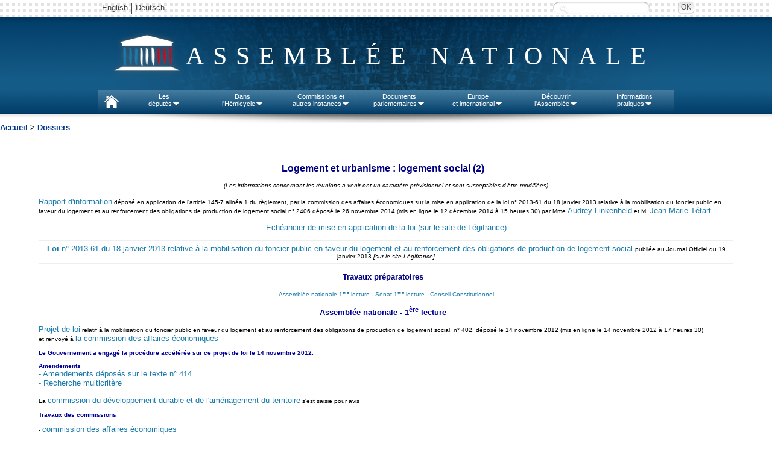

--- FILE ---
content_type: text/html
request_url: https://www.assemblee-nationale.fr/14/dossiers/logement_social_foncier_public.asp
body_size: 8385
content:
<html><head>
<meta http-equiv="Content-Type" content="text/html; charset=ISO-8859-1">
<TITLE>Assemblée nationale - Logement et urbanisme : logement social (2)</TITLE>
<meta name="LEGISLATURE_SESSION" content="14ème législature">
<meta name="TYPE_DOCUMENT" content="dossier">
<meta name="ORIGINE_DOCUMENT" content="Assemblée nationale">
<meta name="URL_DOSSIER" content="/14/dossiers/logement_social_foncier_public.asp">
<meta name="TITRES_DOC" content="N°&nbsp;402 - Projet de loi relatif à la mobilisation du foncier public en faveur du logement et au renforcement des obligations de production de logement social|Texte adopté n°&nbsp;47 - Projet de loi relatif à la mobilisation du foncier public en faveur du logement et au renforcement des obligations de production de logement social|N°&nbsp;414 - Rapport de Mme Audrey Linkenheld sur le projet de loi , après engagement de la procédure accélérée, relatif à la mobilisation du foncier public en faveur du logement et au renforcement des obligations de production de logement social (n°402)|N°&nbsp;414 - Rapport de Mme Audrey Linkenheld sur le projet de loi , après engagement de la procédure accélérée, relatif à la mobilisation du foncier public en faveur du logement et au renforcement des obligations de production de logement social (n°402)">
<meta name="URLS_DOC" content="/14/projets/pl0402.asp|/14/projets/ta0047.asp|/14/rapports/r0414.asp|/14/rapports/r0414-a0.asp">
<meta name="DISCUTE_SEANCE" content="O">
<meta name="LOI_PROMULGUEE" content="Loi  nº 2013-61  du 18 janvier 2013 relative à la mobilisation du foncier public en faveur du logement et au renforcement des obligations de production de logement social ">
<meta name="LIEN_LOI_PROMULGUEE" content="http://www.legifrance.gouv.fr/WAspad/UnTexteDeJorf?numjo=ETLX1238053L">

<link rel="stylesheet" href="/commun/style1.css"></head>
<body>
<script type="text/javascript" src="/commun/jquery.js"></script>
<script type="text/javascript" src="/commun/ceresian/js/superfish.js"></script>
<script type="text/javascript" src="/commun/ceresian/js/menu-superfish.js"></script>
<script type="text/javascript" src="/commun/an-utf8-2010.js"></script>
<script type="text/javascript" src="/commun/redirectNouveauDL.js"></script>

<link href="/commun/print2010.css" rel="stylesheet" type="text/css" media="print" />
<link href="/commun/redirectNouveauDL" rel="stylesheet" type="text/css" media="print" />
<!--[if lte IE 9]>
<style>
#header{text-align:center;}
#logo span.leg {position:absolute;}
.sf-menu li.sfhover{background:#e8e8e8;}
.sf-menu li.sfhover a{color:#4a4646;}
.sf-menu li.sfhover span.bord{background:url("/commun/ceresian/images/dropdownarrow-gris.png") no-repeat center center transparent;}
.sf-menu li ul {border:1px solid #d4d4d4;border-top:0;margin-left:0;}
.sf-menu li ul li ul {border:1px solid #cacaca;}
</style>
<![endif]-->
<!--[if lte IE 7]>
<style>
#rechercheid input.submit{left:110px;background: #e8e8e8; top: -28px;}
#rechercheid label.hide {left:-90px;top: 25px;}
#wrapper-nav{background: url("/commun/ceresian/images/fond-wrapper-nav.png") repeat-x 0 0 transparent;}
</style>
<![endif]-->


<header>
	<div id="wrapper-header"><!-- #wrapper, used for white background of the page -->
		<div id="header">
		<div id="langues-shadow"></div>
		<div id="wrapper-nav"></div>
			<ul class="hide" id="accessibility-nav">
				<li><a href="#nav" accesskey="9">Aller au menu</a></li>
				<li><a href="#page" accesskey="s">Aller au contenu</a></li>
				<li><a href="#recherchechampssaisie" accesskey="4">Aller &agrave; la recherche</a></li>
				<li><a href="#" accesskey="0">Politique d’accessibilité</a></li>
				<li><a href="/index.asp" accesskey="1">Accueil</a></li>
				<li><a href="/plan.asp" accesskey="3">Plan du site</a></li>
				<li><a href="/aide.asp" accesskey="6">Aide</a></li>
				<li><a href="/ecrire.asp" accesskey="7">Contact</a></li>
			</ul>
			<div id="header-inner">
				<div id="langues">
					<ul id="lang">
						<!--<li class="first"><a lang="de" href="/deutsch/index.asp">Deutsch</a></li>-->
						<li class="first"><a lang="en" href="/english/index.asp">English</a></li>
                        <li><a lang="de" href="http://www2.assemblee-nationale.fr/langues/willkommen-auf-der-deutschsprachigen-webseite-der-franzoesischen-nationalversammlung">Deutsch</a></li>
						<!--<li><a lang="es" href="/espanol/index.asp">Español</a></li>
						<li><a lang="it" href="/italiano/index.asp">Italiano</a></li>-->
						<!-- <li class="first"><a title="Le service de vocalisation est actuellement indisponible. De nouvelles fonctions d’accessibilité du site sont en cours d’élaboration. Merci de votre compréhension."><img class="ico" src="/commun/2011/images/content/malvoyants.png"> Malvoyants</a></li> -->
					</ul>
					<!--<a id="advanced-search" href="http://recherche2.assemblee-nationale.fr/index.jsp">Recherche avancée</a>-->
					<form id="rechercheid" method="post" action="http://www2.assemblee-nationale.fr/recherche/resultats_recherche">
						<label for="recherchechampssaisie" class="hide">Recherche :</label>
						<input type="text" id="recherchechampssaisie" name="contenu" class="text" value="" />
						<input type="submit" class="submit" value="OK" title="Rechercher" />
					</form>
				
				</div>
				<div id="logo"><span class="leg"> </span><span class="effect">Assemblée nationale</span></div>
				
				<nav>
				<ul class="sf-menu">
						<li id="nav-home">
							<a href="http://www.assemblee-nationale.fr" accesskey="1"> </a>
						</li>
						<li id="nav-deputies">
							<a href="#">Les<br/>députés<span class="bord"> </span></a>
							<ul>
								<li><a id="menupresident" href="http://presidence.assemblee-nationale.fr">Le Président</a></li>
								<li><a href="http://www2.assemblee-nationale.fr/qui">577 députés</a></li>
								<li><a href="http://www2.assemblee-nationale.fr/deputes2/les-collaborateurs">Les collaborateurs</a></li>
								<li><a href="http://www2.assemblee-nationale.fr/15/le-bureau-de-l-assemblee-nationale">Le Bureau</a></li>
								<li><a href="http://www2.assemblee-nationale.fr/15/la-conference-des-presidents">La Conférence des Présidents</a></li>
								<li><a href="http://www2.assemblee-nationale.fr/15/les-groupes-politiques/">Les Groupes politiques</a></li>
								<li><a href="http://www2.assemblee-nationale.fr/decouvrir-l-assemblee/role-et-pouvoirs-de-l-assemblee-nationale/le-depute/le-statut-du-depute">Statut des députes</a></li>
								<li><a href="http://www2.assemblee-nationale.fr/deputes2/deontologie-a-l-assemblee-nationale">Déontologie</a></li>
								<li><a href="http://www2.assemblee-nationale.fr/deputes2/elections-legislatives-des-11-et-18-juin-2017">Élections législatives</a></li>
								<li><a href="http://www2.assemblee-nationale.fr/sycomore/recherche">Anciens députés</a></li>
								<li><a href="http://www2.assemblee-nationale.fr/deputes/liste/alphabetique">Contacter son député</a></li>
							</ul>
						</li>
						<li id="nav-org-tra">
							<a href="#">Dans<br/>l'Hémicycle<span class="bord"> </span></a>
							<ul>
								<li><a href="/agendas/odj.asp">Ordre du jour</a></li>
								<li><a href="/15/seance/previsionnel.asp">Calendrier de la session</a></li>
								<li><a href="/15/debats/index.asp">Comptes rendus des séances</a></li>
								<li><a href="#">Scrutins<span class="sf-sub-indicator"></span></a>
									<ul>
										<li><a href="http://www2.assemblee-nationale.fr/scrutins/liste/(legislature)/15">Tous les scrutins publics</a></li>
										<li><a href="http://www2.assemblee-nationale.fr/scrutins/liste/(legislature)/15/(type)/SOR">Les scrutins publics ordinaires</a></li>
										<li><a href="http://www2.assemblee-nationale.fr/scrutins/liste/(legislature)/15/(type)/SSO">Les scrutins solennels sur un texte</a></li>
										<li><a href="http://www2.assemblee-nationale.fr/scrutins/liste/(legislature)/15/(type)/AUT">Autres scrutins solennels (déclarations, motions de censure…)</a></li>
									</ul>
								</li>
                                <li><a href="http://www2.assemblee-nationale.fr/le-congres-du-parlement">Le Congrès</a></li>
								<li><a href="/15/documents/engagements.asp">Engagements de responsabilité et motions de censure</a></li>
								<li><a href="/budget/index.asp">Budget et sécurité sociale</a></li>						
								<li><a href="/infos/assister.asp">Assister à une séance</a></li>
								<li>
									<a href="#">Anciennes législatures<span class="sf-sub-indicator"></span></a>
									<ul>
										<li><a href="/14/documents/archives-14leg.asp">XIV<sup>e</sup> législature</a></li>
										<li><a href="/13/documents/archives-13leg.asp">XIII<sup>e</sup> législature</a></li>
										<li><a href="/12/documents/archives-12leg.asp">XII<sup>e</sup> législature</a></li>
										<li><a href="/11/documents/archives-11leg.asp">XI<sup>e</sup> législature</a></li>
										<li><a href="http://archives.assemblee-nationale.fr/">Autres législatures</a></li>
									</ul>
								</li>
							</ul>
						</li>
						<li id="nav-commissions">
							<a href="#">Commissions et<br/>autres instances<span class="bord"> </span></a>
							<ul>
								<li><a href="/agendas/index.asp">Agendas</a></li>
								<li>
									<a href="#">Les Commissions permanentes<span class="sf-sub-indicator"></span></a>
									<ul>
										<li><a href="/commissions/419604_tab.asp">Affaires culturelles</a></li>
										<li><a href="/commissions/419610_tab.asp">Affaires économiques</a></li>
										<li><a href="/commissions/59047_tab.asp">Affaires étrangères</a></li>
										<li><a href="/commissions/420120_tab.asp">Affaires sociales</a></li>
										<li><a href="/commissions/59046_tab.asp">Défense</a></li>
										<li><a href="/commissions/419865_tab.asp">Développement durable</a></li>
										<li><a href="/commissions/59048_tab.asp">Finances</a></li>
										<li><a href="/commissions/59051_tab.asp">Lois</a></li>
									</ul>
								</li>
								<li>
									<a href="#">Autres commissions<span class="sf-sub-indicator"></span></a>
									<ul>
										<li><a href="http://www2.assemblee-nationale.fr/15/autres-commissions/commission-des-affaires-europeennes">Affaires européennes</a></li>
										<li><a href="http://www2.assemblee-nationale.fr/15/autres-commissions/commissions-d-enquete">Commissions d'enquête</a></li>
										<li><a href="http://www2.assemblee-nationale.fr/15/autres-commissions/commissions-speciales">Commissions spéciales</a></li>
                                        <li><a href="http://www2.assemblee-nationale.fr/15/autres-commissions/commissions-mixtes-paritaires-composition">Commissions mixtes paritaires</a></li>
										<li><a href="http://www2.assemblee-nationale.fr/15/autres-commissions/commission-speciale-chargee-de-verifier-et-d-apurer-les-comptes/">Commission chargée d'apurer les comptes</a></li>
										<li><a href="http://www2.assemblee-nationale.fr/15/autres-commissions/commission-chargee-de-l-application-de-l-article-26-de-la-constitution">Commission-article 26 de la Constitution</a></li>
									</ul>
								</li>
								<li>
									<a href="#">Délégations, comité, office et autres instances<span class="sf-sub-indicator"></span></a>
									<ul>
										<li><a href="http://www2.assemblee-nationale.fr/15/les-delegations-comite-et-office-parlementaire/delegation-aux-droits-des-femmes">Délégation aux Droits<br> des Femmes</a></li>
										<li><a href="http://www2.assemblee-nationale.fr/15/les-delegations-comite-et-office-parlementaire/delegation-aux-collectivites-territoriales-et-a-la-decentralisation">Délégation aux collectivités territoriales et à la décentralisation</a></li>
										<li><a href="http://www2.assemblee-nationale.fr/15/les-delegations-comite-et-office-parlementaire/delegation-aux-outre-mer">Délégation aux outre-mer</a></li>
										<li><a href="http://www2.assemblee-nationale.fr/15/les-delegations-comite-et-office-parlementaire/delegation-parlementaire-au-renseignement">Délégation au renseignement</a></li>
										<li><a href="http://www2.assemblee-nationale.fr/15/les-delegations-comite-et-office-parlementaire/comite-d-evaluation-et-de-controle">Comité d'évaluation et de contrôle</a></li>
										<li><a href="http://www2.assemblee-nationale.fr/15/les-delegations-comite-et-office-parlementaire/office-parlementaire-d-evaluation-des-choix-scientifiques-et-technologiques">Office parlementaire d'évaluation des choix scientifiques et technologiques (OPECST)</a></li>
										<li><a href="http://www2.assemblee-nationale.fr/qui/pour-une-nouvelle-assemblee-nationale-les-rendez-vous-des-reformes-2017-2022">Groupes de travail des réformes</a></li>
									</ul>
								</li>								<li><a href="http://www2.assemblee-nationale.fr/15/missions-d-information">Missions d'information</a></li>
								<li><a href="http://www2.assemblee-nationale.fr/15/les-groupes-d-etudes">Groupes d'études</a></li>
								<li><a href="http://www2.assemblee-nationale.fr/commissions-et-autres-instances/organismes-extra-parlementaires/organismes-extra-parlementaires">Organismes extra-parlementaires</a></li>
								<li>
									<a href="#">Anciennes législatures<span class="sf-sub-indicator"></span></a>
									<ul>
										<li><a href="/14/documents/archives-14leg.asp">XIV<sup>e</sup> législature</a></li>
										<li><a href="/13/documents/archives-13leg.asp">XIII<sup>e</sup> législature</a></li>
										<li><a href="/12/documents/archives-12leg.asp">XII<sup>e</sup> législature</a></li>
										<li><a href="/11/documents/archives-11leg.asp">XI<sup>e</sup> législature</a></li>
										<li><a href="http://archives.assemblee-nationale.fr/">Autres législatures</a></li>
									</ul>
								</li>
							</ul>
						</li>
						<li id="nav-docs">
							<a href="#">Documents<br/>parlementaires<span class="bord"> </span></a>
							<ul>	
								<li>
									<a href="#">Documents de référence<span class="sf-sub-indicator"></span></a>
									<ul>
										<li><a href="/connaissance/constitution.asp">Constitution</a></li>
										<li><a href="/connaissance/reglement.asp">Règlement de l'Assemblée nationale</a></li>
										<li><a href="/connaissance/instruction.asp">Instruction générale du Bureau (IGB)</a></li>
										<li><a href="/connaissance/loi15042009.asp">Loi organique n° 2009-403 du 15 avril 2009</a></li>
										<li><a href="/connaissance/reglement_congres.asp">Règlement du Congrès</a></li> 
										<li><a href="/connaissance/pouvoirs-publics/pouvoirs_publics-08.asp#P13383_1259070">Ordonnance relative au fonctionnement des assemblées parlementaires</a></li> 
										<li><a href="/connaissance/ordonnance-finances.asp">Loi organique relative aux lois de finances</a></li> 
										<li><a href="/connaissance/pouvoirs-publics/pouvoirs_publics.asp">Recueil des textes relatifs aux pouvoirs publics</a></li> 
									</ul>
								</li>
								<li><a href="/15/documents/index-projets.asp">Projets de loi</a></li>
								<li><a href="/15/documents/index-proposition.asp">Propositions de loi</a></li>
								<li><a href="http://www2.assemblee-nationale.fr/recherche/amendements">Amendements</a></li>
								<li><a href="/15/documents/index-ta.asp">Textes adoptés</a></li>
								<li><a href="/15/documents/index-rapports.asp">Rapports législatifs</a></li>
								<li><a href="/15/documents/index-dossier.asp">Dossiers législatifs</a></li>
								<li><a href="/15/budget/redirect/liste_rapporteurs.asp">Documents budgétaires</a></li>
								<li><a href="/15/liste/rapport_information1.asp">Rapports d'information</a></li>
								<li><a href="/15/liste/rapport_application_lois1.asp">Rapports sur l'application de la loi</a></li>
								<li><a href="/controle/questions.asp">Questions écrites et orales</a></li>
								<li><a href="/15/documents/motions.asp">Motions et résolutions européennes</a></li>
								<li><a href="/15/documents/autres-motions.asp">Autres motions et résolutions</a></li>
								<li><a href="/documents/index.asp">Tous les documents parlementaires</a></li>
							</ul>
						</li>
						<li id="nav-international">
							<a href="#">Europe<br/>et international<span class="bord"> </span></a>
							<ul>								
								<li><a href="http://www2.assemblee-nationale.fr/agendas/agenda-international">L'agenda européen et international</a></li>
								<li><a id="menueurope" href="#">L'Assemblée nationale et l'Europe<span class="sf-sub-indicator"></span></a>
									<ul>
										<li><a href="http://www2.assemblee-nationale.fr/15/autres-commissions/commission-des-affaires-europeennes">La Commission des Affaires européennes</a></li>
										<li><a href="http://www2.assemblee-nationale.fr/europe-et-international/activites-parlementaires-internationales/les-assemblees-parlementaires-internationales/assemblee-parlementaire-du-conseil-de-l-europe">L’Assemblée parlementaire du Conseil de l’Europe</a></li>
										<li><a href="http://www2.assemblee-nationale.fr/europe-et-international/activites-parlementaires-internationales/les-relations-parlementaires-franco-allemandes">Les relations franco-allemandes</a></li>
									</ul>
								</li>
								<li><a href="/international/index.asp">Activités parlementaires internationales</a></li>
								<li><a href="/international/groupes-amitie-index.asp">Groupes d'amitié</a></li>
							</ul>
						</li>
						<li id="nav-ass-nat">
							<a href="#">Découvrir<br/>l'Assemblée<span class="bord"> </span></a>
							<ul>
								<li><a href="/connaissance/bienvenue.asp">Bienvenue à l'Assemblée nationale</a></li>
								<li><a href="/infos/visiter.asp">Visiter l'Assemblée nationale</a></li>
								<li><a href="/connaissance/index.asp">Rôle et pouvoirs de l'Assemblée</a></li>
								<li>
									<a href="#">Statistiques<span class="sf-sub-indicator"></span></a>
									<ul>
										<li><a href="http://www2.assemblee-nationale.fr/15/statistiques-de-l-activite-parlementaire">Statistiques de la session en cours</a></li>
										<li><a href="http://www2.assemblee-nationale.fr/15/statistiques-de-l-activite-parlementaire/bulletins-annuels">Bulletins annuels</a></li>
									</ul>
								</li>
								<li><a href="/connaissance/comptesan.asp">Comptes de l'Assemblée</a></li>
								<li><a href="http://www2.assemblee-nationale.fr/decouvrir-l-assemblee/histoire">Histoire</a></li>
								<li><a href="http://www2.assemblee-nationale.fr/decouvrir-l-assemblee/patrimoine">Patrimoine</a></li>
								<li><a href="/juniors/index.asp">Juniors</a></li>
								<li><a href="http://archives.assemblee-nationale.fr/">Site des archives de l'Assemblée nationale</a></li>
							</ul>
						</li>
						<li id="nav-infos">
							<a href="#">Informations<br/>pratiques<span class="bord"> </span></a>
							<ul>
								<li><a href="/infos/services.asp">Les services de l’Assemblée</a></li>
								<li><a href="/concours/index.asp">Concours et recrutement</a></li>
								<li><a href="/marches-publics/index.asp">Marchés publics</a></li>
								<li><a href="http://www2.assemblee-nationale.fr/informations-pratiques/archives-et-bibliotheque">Bibliothèque et archives</a></li>
								<li><a href="/plan.asp">Plan du site</a></li>
								<li><a href="/infos/venir.asp">Contact et plan d'accès</a></li>
							</ul>
						</li>
					</ul><!-- /.sf-menu -->
			<!-- Nav - updated for accessibility -->
			</div> <!-- /#header-inner, used to center header content -->
			<div id="header-shadow"></div><!-- Horizontal shadow below the Nav -->
		</div> <!-- /#header -->
	</div> <!-- /#wrapper -->
</header>
<div id="menu-shadow"></div>
<!-- Contenu -->
<div id="redirectNouveauDL"></div>

<table  width="100%" cellspacing="0" cellpadding="0" border="0" >
<tr valign="top">
<td  valign="top" ><div align="left"><font face="Arial" size="2">
<a class="menu"  href="/index.asp">Accueil</a>&nbsp;&gt;
<a class="menu" href="/14/documents/index-dossier.asp">Dossiers</a></font></div>
</td></tr></table>

<p align="center"><table width="90%" cellspacing="0" cellpadding="0" border="0" ><tr><td>
<a href="/juniors/schema.asp"><img border="0" src="/images/procedure.jpg"></a>
</td></tr></table></p><br>

<p align="center"><b><font face="ARIAL" size="3" color="#000080">Logement et urbanisme : logement social (2)</font></b><br>
<div align="center"><i><font face="ARIAL" size="1">(Les informations concernant les réunions à venir ont un caractère prévisionnel et sont susceptibles d'être modifiées)</i></font></div>
</p>

<div align="center"><table width="90%" cellspacing="0" cellpadding="0" border="0">
<tr><td>

<a  href="/14/rap-info/i2406.asp">Rapport d'information</a> déposé en application de l'article 145-7 alinéa 1 du règlement, par la commission des affaires économiques sur la mise en application de la loi n° 2013-61 du 18 janvier 2013 relative à la mobilisation du foncier public en faveur du logement et au renforcement des obligations de production de logement social  n° 2406 déposé le  26 novembre 2014 (mis en ligne le 12 décembre 2014 à 15 heures 30)  par Mme <a href="/14/tribun/fiches_id/607761.asp" target="_blank">Audrey Linkenheld</a> et M. <a href="/14/tribun/fiches_id/609442.asp" target="_blank">Jean-Marie Tétart</a><br></div></p>
<div align="center"><a href="http://www.legifrance.gouv.fr/affichLoiPubliee.do?idDocument=JORFDOLE000026630123&type=echeancier">Echéancier de mise en application de la loi (sur le site de Légifrance)</a></div><p><hr><div align="center"><a href="http://www.legifrance.gouv.fr/WAspad/UnTexteDeJorf?numjo=ETLX1238053L"><b>Loi </b> n° 2013-61  du  18 janvier 2013 relative à la mobilisation du foncier public en faveur du logement et au renforcement des obligations de production de logement social </a> publiée au Journal Officiel  du  19 janvier 2013<i> [sur le site Légifrance]</i>

</div><hr>



<p align="center"><b><font color="#000080">Travaux préparatoires</font></b><br>
<div align="center"><a href="#ETAPE293281"> <font face="Arial" size="1">Assemblée nationale 1<sup>ère</sup> lecture</font></a> - <a href="#ETAPE293282"> <font face="Arial" size="1">Sénat 1<sup>ère</sup> lecture</font></a> - <a href="#ETAPE293283"> <font face="Arial" size="1">Conseil Constitutionnel</font></a></div><p>
<p align="center"><b><font color="#000099" size="2" face="Arial"><a name="ETAPE293281"></a>Assemblée nationale - 1<sup>ère</sup> lecture</font></b></p>

<p><div align="left"><a  href="/14/projets/pl0402.asp">Projet de loi</a> relatif à la mobilisation du foncier public en faveur du logement et au renforcement des obligations de production de logement social, n° 402, déposé le  14 novembre 2012 (mis en ligne le 14 novembre 2012 à 17 heures 30) <br> et renvoyé à <a href="/commissions/419610_tab.asp">la commission des affaires économiques</a><br>.







<br><b><font color="#000099">Le Gouvernement a engagé la procédure accélérée sur ce projet de loi le 14 novembre 2012.</font></b><br>
<br><b><font color="#000099">Amendements</font></b><br><a href="/amendements/recherche.asp?NUM_INIT=414&LEGISLATURE=14&ORGANE=&ECRAN=RESULTATS" target="_blank"><font size="2" face="Arial">- Amendements déposés sur le texte n° 414</font></a><br><a href="/amendements/recherche.asp?NUM_INIT=414&LEGISLATURE=14&ECRAN=RECHERCHE" target="_blank"><font size="2" face="Arial">- Recherche multicritère</font></a></p>


La <a href="/commissions/419865_tab.asp">commission du développement durable et de l'aménagement du territoire</a> s'est saisie pour avis <br>









<br><b><font color="#000099">Travaux des commissions</font></b><br>
 <br> - <a href="/commissions/419610_tab.asp">commission des affaires économiques</a> <br> La Commission saisie au fond a nommé Mme <a href="/14/tribun/fiches_id/607761.asp" target="_blank">Audrey Linkenheld</a> rapporteure le  13 novembre 2012<br>

   <br><font color="#000099">Amendements déposés en commission (format pdf) : </font>
     <a href="/14/pdf/amendements_commissions/eco/0402-01.pdf" target="_blank">- Partie 1 </a>
     
     <a href="/14/pdf/amendements_commissions/eco/0402-02.pdf" target="_blank">- Partie 2 </a>
     
   <br>
   
Examen du texte au cours de la réunion du <a href="/14/cr-eco/12-13/c1213025.asp"> 15 novembre 2012 à 10 heures 15</a><br>







<a  href="/14/rapports/r0414.asp">Rapport</a> n° 414 déposé le  15 novembre 2012 (mis en ligne le 16 novembre 2012 à 21 heures)  : <br><a  href="/14/ta-commission/r0414-a0.asp">Texte de la commission</a> (mis en ligne le 15 novembre 2012 à 18 heures 45) <br>











 <br> - <a href="/commissions/419865_tab.asp">commission du développement durable</a> <br>

Examen pour avis des articles portant sur le Grand Paris au cours de la réunion du <a href="/14/cr-dvp/12-13/c1213017.asp"> 14 novembre 2012 à 16 heures 30</a><br>







<br><b><font color="#000099">Discussion en séance publique</font></b><br>
<table width="90%" border="0" cellpadding="0" cellspacing="0" align="center"><tr align="left"><td><font face="Arial" size="2">
<a href="/14/cri/2012-2013/20130065.asp">1<sup>ère</sup> séance du mardi 20 novembre 2012</a>

</font></td></tr><tr align="left"><td><font face="Arial" size="2">
<a href="/14/cri/2012-2013/20130066.asp">2<sup>e</sup> séance du mardi 20 novembre 2012</a>

</font></td></tr><tr align="left"><td><font face="Arial" size="2">
<a href="/14/cri/2012-2013/20130075.asp">2<sup>e</sup> séance du mardi 27 novembre 2012</a>

</font></td></tr></table><br>

<a href="/14/scrutins/jo0071.asp">Scrutin public</a> n° 0071 sur l'ensemble du projet de loi relatif à la mobilisation du foncier public en faveur du logement et au renforcement des obligations de production de logement social (première lecture).
 au cours de la 2<sup>e</sup> séance  du mardi 27 novembre 2012<br><br>







Projet de loi relatif à la mobilisation du foncier public en faveur du logement et au renforcement des obligations de production de logement social, adopté en 1<sup>ère</sup> lecture par l'Assemblée nationale le 27 novembre 2012
, <a href="/14/ta/ta0047.asp"> TA n° 47 </a><br>










<p align="center"><b><font color="#000099" size="2" face="Arial"><a name="ETAPE293282"></a>Sénat - 1<sup>ère</sup> lecture</b><br><a target="_blank" href="http://www.senat.fr/dossier-legislatif/pjl12-163.html"><i>(Dossier en ligne sur le site du Sénat)</i></a></font></b></p>

<a target="_blank" href="http://www.senat.fr/leg/pjl12-163.html">Projet de loi</a>, adopté par l'Assemblée nationale après engagement de la procédure accélérée, relatif à la mobilisation du foncier public en faveur du logement et au renforcement des obligations de production de logement social, n° 163, déposé le 27 novembre 2012.<br> et renvoyé à la commission des affaires économiques<br>










<br><b><font color="#000099">Travaux des commissions</font></b><br>
 <br> - commission des affaires économiques <br> La Commission saisie au fond a nommé M. <a href="http://www.senat.fr/senateur/berit_debat_claude08055a.html" target="_blank">Claude Bérit-Débat</a> rapporteur le  20 novembre 2012<br>









<a target="_blank" href="http://www.senat.fr/rap/l12-167/l12-167.html">Rapport</a> n° 167 déposé le  28 novembre 2012 : <br><a target="_blank" href="http://www.senat.fr/leg/pjl12-168.html">Texte de la commission n° 168 (2012-2013) déposé le 28 novembre 2012</a><br>










<br><b><font color="#000099">Discussion en séance publique</font></b> au cours 
des séances des <a target="_blank" href="http://www.senat.fr/seances/s201212/s20121217/st20121217000.html">lundi     17 </a> et <a target="_blank" href="http://www.senat.fr/seances/s201212/s20121218/st20121218000.html">mardi     18  décembre  2012</a><br>









Projet de loi relatif à la mobilisation du foncier public en faveur du logement et au renforcement des obligations de production de logement social, adopté sans modification en 1<sup>ère</sup> lecture par le Sénat le 18 décembre 2012
, <a target="_blank" href="http://www.senat.fr/leg/tas12-060.html"> TA n° 60 </a><br>










<p align="center"><b><font color="#000099" size="2" face="Arial"><a name="ETAPE293283"></a>Conseil Constitutionnel</font></b></p>


Saisine du Conseil constitutionnel le  19 décembre 2012 par plus de soixante députés, en application de l'article 61 alinéa 2 de la Constitution<br>

Décision <a href="http://www.conseil-constitutionnel.fr/decision/2013/2012660dc.htm">n° 660 DC</a> du  17 janvier 2013. <i>[sur le site du conseil constitutionnel]</i><br>








<p><hr></p><div align="center"><font color="#000099"><b>En savoir plus</b></font></div><a href="#ECRCM"><div align="center">Extrait du compte rendu du Conseil des ministres</div></a><a href="#PDT"><div align="center">Principales dispositions du texte</div></a><a href="#PAC"><div align="center">Principaux amendements des commissions</div></a><hr width="70" align="center"><p>

<COMMENTAIRE><p align="center"><table border="1" cellpadding="0" cellspacing="0" style="border-collapse: collapse" bordercolor="#000080" width="90%" id="AutoNumber4"><tr><td><p style="margin: 2 4" align="center"><i><span style="font-size: 10.0pt; font-family: Arial"><a name="ECRCM"></a>Extrait du compte rendu du Conseil des ministres du 14/11/12</span></i></p><br><p style="margin: 2 4" align="justify"><span style="font-size: 10.0pt; font-family: Arial"><br>La ministre de l'égalité des territoires et du logement a présenté un projet de loi relatif à la mobilisation du foncier public en faveur du logement et au renforcement des obligations de production de logement social.<br><br>L'annulation par le Conseil constitutionnel, le 24 octobre dernier, du texte adopté par le Parlement, pour un motif de procédure, n'a en rien entamé la volonté du Gouvernement de répondre au plus vite à la demande de logement des Français et de mettre en œuvre une réforme qui traduit dans les faits deux engagements du Président de la République :<br><br>la cession du foncier public avec une forte décote pouvant aller jusqu'à la gratuité pour la construction de logements sociaux ;<br><br>le renforcement des dispositions introduites par l'article 55 de la loi du 13 décembre 2000 relative à la solidarité et au renouvellement urbain : relèvement de l'objectif de 20 à 25 % de logement social par commune et quintuplement des pénalités pour les communes qui ne respectent pas leurs engagements.<br><br>Le texte adopté en conseil des ministres est, dans sa presque totalité, identique à celui qui a fait l'objet d'une adoption dans les mêmes termes par le Sénat et l'Assemblée nationale les 9 et 10 octobre derniers. Les modifications résultent essentiellement des travaux menés lors de l'examen du texte par le Conseil d'État lors de sa seconde saisine.<br><br></span></p></td></tr></table></p></COMMENTAIRE>
<COMMENTAIRE><p align="center"><table border="1" cellpadding="0" cellspacing="0" style="border-collapse: collapse" bordercolor="#000080" width="90%" id="AutoNumber4"><tr><td><p style="margin: 2 4" align="center"><i><span style="font-size: 10.0pt; font-family: Arial"><a name="PDT"></a>Principales dispositions du texte</span></i></p><br><p style="margin: 2 4" align="justify"><span style="font-size: 10.0pt; font-family: Arial"><br>Un premier projet de loi relatif à la mobilisation du foncier public en faveur du logement et au renforcement des obligations de production de logement social avait été adopté, dans les conditions prévues à l'article 45 alinéa 3 de la Constitution par l'Assemblée nationale, le 10 octobre 2012. <br>Le Conseil constitutionnel saisi le 10 octobre 2012 par plus de soixante sénateurs, et le 13 octobre 2012 par plus de soixante députés, en application de l'article 61 alinéa 2 de la Constitution, a déclaré ce texte contraire à la Constitution dans sa décision n° 655 DC du 24 octobre 2012.<br>Dossier sur le site de l'Assemblée nationale :<br>http://www.assemblee-nationale.fr/14/dossiers/mobilisation_foncier_public_logement.asp<br><br>Un nouveau projet de loi (n° 402) a donc été déposé sur le bureau de l'Assemblée nationale le 14 novembre 2012. <br><br>Renvoyé à la commission des affaires économiques, il sera examiné en séance publique le mardi 20 novembre 2012.<br><br>Le Gouvernement a engagé la procédure accélérée le 14 novembre 2012. <br><br>Le texte du projet de loi relatif à la mobilisation du foncier public en faveur du logement et au renforcement des obligations de production de logement social, son exposé des motifs, sa présentation et d'autres éléments d'information sont consultables sur le site de l'Assemblée nationale : <br>http://www.assemblee-nationale.fr/14/dossiers/logement_social_foncier_public.asp<br><br>Titre 1er : Mobilisation du foncier public en faveur du logement<br><br>Article 1er <br>Possibilité d'appliquer une décote pouvant atteindre 100 % de la valeur vénale d'un terrain (cession gratuite) pour la part destinée au logement social.<br>Limitation de la décote à 50% pour les logements financés en prêts locatifs sociaux et pour les logements en accession sociale à la propriété.<br><br>Article 5<br>Application du dispositif de la décote aux baux emphytéotiques.<br><br>Titre 2 : Renforcement des obligations de production de logement social<br><br>Article 8 <br>Encadrement de la possibilité de réaliser des travaux pour les titulaires de locaux vacants dans un délai strict de vingt-quatre mois comprenant également la mise en location.<br><br>Article 10<br>Augmentation du seuil minimal de logements sociaux à 25 % des résidences principales sur les communes dont la population est au moins égale à 1 500 habitants en Île-de-France et 3 500 habitants dans les autres régions qui sont comprises dans une agglomération ou un établissement public de coopération intercommunale de plus de 50 000 habitants comprenant au moins une commune de plus de 15 000 habitants.<br><br>Réduction de ce taux à 20 % pour les communes appartenant à une agglomération ou un établissement public de coopération intercommunale à fiscalité propre pour lesquels le parc de logement existant ne justifie pas un effort de production supplémentaire pour répondre à la demande et aux capacités à se loger des personnes à revenus modestes et des personnes défavorisées.<br><br>Article 15<br>Fixation du taux de rattrapage des logements sociaux manquants, pour atteindre les 20 ou 25 %, et inscription d'une échéance de mixité sociale à 2025.<br><br>Article 16<br>Pour les communes en état de carence, possibilité pour le préfet, après avis de la commission départementale, de fixer une majoration pouvant conduire à multiplier jusqu'à cinq fois le montant des prélèvements.<br><br><br>Titre 3 : Dispositions relatives au Grand Paris<br><br>Article 31<br>Prolongation jusqu'au 31 décembre 2013 du délai prévu pour soumettre les contrats de développement territorial (CDT) à enquête publique.<br><br>Uniformisation de ce délai en l'élargissant à l'ensemble des contrats de développement territorial.<br></span></p></td></tr></table></p></COMMENTAIRE>
<COMMENTAIRE><p align="center"><table border="1" cellpadding="0" cellspacing="0" style="border-collapse: collapse" bordercolor="#000080" width="90%" id="AutoNumber4"><tr><td><p style="margin: 2 4" align="center"><i><span style="font-size: 10.0pt; font-family: Arial"><a name="PAC"></a>Principaux amendements des commissions</span></i></p><br><p style="margin: 2 4" align="justify"><span style="font-size: 10.0pt; font-family: Arial"><br>TRAVAUX DE LA COMMISSION DES AFFAIRES ÉCONOMIQUES, <br>Adoption du projet de loi le 15 novembre 2012.<br>Rapport n° 414 de Mme Audrey Linkenheld, SRC, Nord<br><br>La commission des Affaires économiques n'ayant adopté aucun amendement, la discussion en séance publique portera sur le texte (n° 402) dont l'Assemblée nationale a été initialement saisie. <br><br><br>Comptes rendus n° 25 de la commission<br><br>AVIS DE LA COMMISSION DU DÉVELOPPEMENT DURABLE<br>Avis favorable à l'adoption des articles 31 et 32 du projet de loi le 14 novembre 2012<br>Rapport pour avis de M. Alexis Bachelay (SRC, Hauts-de-Seine)<br><br>La commission n'a pas adopté d'amendement.<br><br>Voir le compte rendu n° 17 de la commission<br></span></p></td></tr></table></p></COMMENTAIRE>




<p><hr></p>


<font FACE="Arial" SIZE="2">© Assemblée nationale</font>
</td></tr>
</table></div>
</body></html>